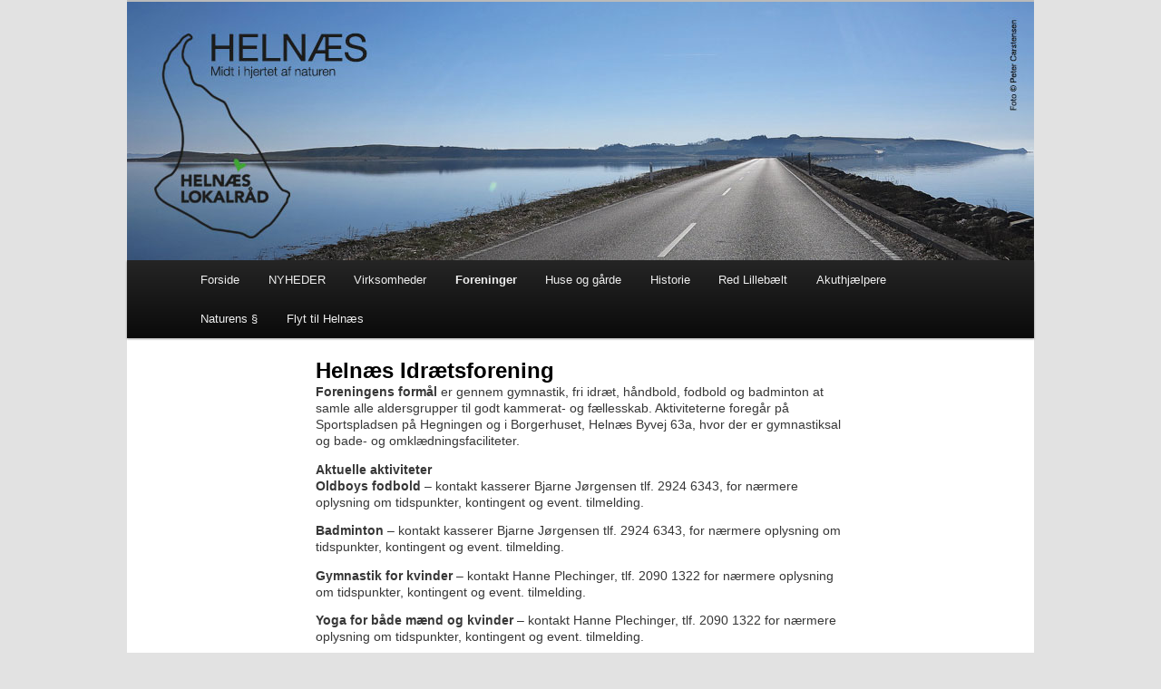

--- FILE ---
content_type: text/html; charset=UTF-8
request_url: https://helnaes.dk/foreninger/helnaes-idraetsforening/
body_size: 7683
content:
<!DOCTYPE html>
<!--[if IE 6]>
<html id="ie6" lang="da-DK">
<![endif]-->
<!--[if IE 7]>
<html id="ie7" lang="da-DK">
<![endif]-->
<!--[if IE 8]>
<html id="ie8" lang="da-DK">
<![endif]-->
<!--[if !(IE 6) | !(IE 7) | !(IE 8)  ]><!-->
<html lang="da-DK">
<!--<![endif]-->
<head>
<meta charset="UTF-8" />
<meta name="viewport" content="width=device-width" />
<title>Helnæs Idrætsforening | Helnæs</title>
<link rel="profile" href="http://gmpg.org/xfn/11" />
<link rel="stylesheet" type="text/css" media="all" href="https://helnaes.dk/wp-content/themes/helnaes/style.css" />
<link rel="pingback" href="https://helnaes.dk/xmlrpc.php" />
<!--[if lt IE 9]>
<script src="https://helnaes.dk/wp-content/themes/twentyeleven/js/html5.js" type="text/javascript"></script>
<![endif]-->
<meta name='robots' content='max-image-preview:large' />
<link rel="alternate" type="application/rss+xml" title="Helnæs &raquo; Feed" href="https://helnaes.dk/feed/" />
<link rel="alternate" type="application/rss+xml" title="Helnæs &raquo;-kommentar-feed" href="https://helnaes.dk/comments/feed/" />
<script type="text/javascript">
window._wpemojiSettings = {"baseUrl":"https:\/\/s.w.org\/images\/core\/emoji\/14.0.0\/72x72\/","ext":".png","svgUrl":"https:\/\/s.w.org\/images\/core\/emoji\/14.0.0\/svg\/","svgExt":".svg","source":{"concatemoji":"https:\/\/helnaes.dk\/wp-includes\/js\/wp-emoji-release.min.js?ver=6.2.8"}};
/*! This file is auto-generated */
!function(e,a,t){var n,r,o,i=a.createElement("canvas"),p=i.getContext&&i.getContext("2d");function s(e,t){p.clearRect(0,0,i.width,i.height),p.fillText(e,0,0);e=i.toDataURL();return p.clearRect(0,0,i.width,i.height),p.fillText(t,0,0),e===i.toDataURL()}function c(e){var t=a.createElement("script");t.src=e,t.defer=t.type="text/javascript",a.getElementsByTagName("head")[0].appendChild(t)}for(o=Array("flag","emoji"),t.supports={everything:!0,everythingExceptFlag:!0},r=0;r<o.length;r++)t.supports[o[r]]=function(e){if(p&&p.fillText)switch(p.textBaseline="top",p.font="600 32px Arial",e){case"flag":return s("\ud83c\udff3\ufe0f\u200d\u26a7\ufe0f","\ud83c\udff3\ufe0f\u200b\u26a7\ufe0f")?!1:!s("\ud83c\uddfa\ud83c\uddf3","\ud83c\uddfa\u200b\ud83c\uddf3")&&!s("\ud83c\udff4\udb40\udc67\udb40\udc62\udb40\udc65\udb40\udc6e\udb40\udc67\udb40\udc7f","\ud83c\udff4\u200b\udb40\udc67\u200b\udb40\udc62\u200b\udb40\udc65\u200b\udb40\udc6e\u200b\udb40\udc67\u200b\udb40\udc7f");case"emoji":return!s("\ud83e\udef1\ud83c\udffb\u200d\ud83e\udef2\ud83c\udfff","\ud83e\udef1\ud83c\udffb\u200b\ud83e\udef2\ud83c\udfff")}return!1}(o[r]),t.supports.everything=t.supports.everything&&t.supports[o[r]],"flag"!==o[r]&&(t.supports.everythingExceptFlag=t.supports.everythingExceptFlag&&t.supports[o[r]]);t.supports.everythingExceptFlag=t.supports.everythingExceptFlag&&!t.supports.flag,t.DOMReady=!1,t.readyCallback=function(){t.DOMReady=!0},t.supports.everything||(n=function(){t.readyCallback()},a.addEventListener?(a.addEventListener("DOMContentLoaded",n,!1),e.addEventListener("load",n,!1)):(e.attachEvent("onload",n),a.attachEvent("onreadystatechange",function(){"complete"===a.readyState&&t.readyCallback()})),(e=t.source||{}).concatemoji?c(e.concatemoji):e.wpemoji&&e.twemoji&&(c(e.twemoji),c(e.wpemoji)))}(window,document,window._wpemojiSettings);
</script>
<style type="text/css">
img.wp-smiley,
img.emoji {
	display: inline !important;
	border: none !important;
	box-shadow: none !important;
	height: 1em !important;
	width: 1em !important;
	margin: 0 0.07em !important;
	vertical-align: -0.1em !important;
	background: none !important;
	padding: 0 !important;
}
</style>
	<link rel='stylesheet' id='wp-block-library-css' href='https://helnaes.dk/wp-includes/css/dist/block-library/style.min.css?ver=6.2.8' type='text/css' media='all' />
<style id='wp-block-library-theme-inline-css' type='text/css'>
.wp-block-audio figcaption{color:#555;font-size:13px;text-align:center}.is-dark-theme .wp-block-audio figcaption{color:hsla(0,0%,100%,.65)}.wp-block-audio{margin:0 0 1em}.wp-block-code{border:1px solid #ccc;border-radius:4px;font-family:Menlo,Consolas,monaco,monospace;padding:.8em 1em}.wp-block-embed figcaption{color:#555;font-size:13px;text-align:center}.is-dark-theme .wp-block-embed figcaption{color:hsla(0,0%,100%,.65)}.wp-block-embed{margin:0 0 1em}.blocks-gallery-caption{color:#555;font-size:13px;text-align:center}.is-dark-theme .blocks-gallery-caption{color:hsla(0,0%,100%,.65)}.wp-block-image figcaption{color:#555;font-size:13px;text-align:center}.is-dark-theme .wp-block-image figcaption{color:hsla(0,0%,100%,.65)}.wp-block-image{margin:0 0 1em}.wp-block-pullquote{border-bottom:4px solid;border-top:4px solid;color:currentColor;margin-bottom:1.75em}.wp-block-pullquote cite,.wp-block-pullquote footer,.wp-block-pullquote__citation{color:currentColor;font-size:.8125em;font-style:normal;text-transform:uppercase}.wp-block-quote{border-left:.25em solid;margin:0 0 1.75em;padding-left:1em}.wp-block-quote cite,.wp-block-quote footer{color:currentColor;font-size:.8125em;font-style:normal;position:relative}.wp-block-quote.has-text-align-right{border-left:none;border-right:.25em solid;padding-left:0;padding-right:1em}.wp-block-quote.has-text-align-center{border:none;padding-left:0}.wp-block-quote.is-large,.wp-block-quote.is-style-large,.wp-block-quote.is-style-plain{border:none}.wp-block-search .wp-block-search__label{font-weight:700}.wp-block-search__button{border:1px solid #ccc;padding:.375em .625em}:where(.wp-block-group.has-background){padding:1.25em 2.375em}.wp-block-separator.has-css-opacity{opacity:.4}.wp-block-separator{border:none;border-bottom:2px solid;margin-left:auto;margin-right:auto}.wp-block-separator.has-alpha-channel-opacity{opacity:1}.wp-block-separator:not(.is-style-wide):not(.is-style-dots){width:100px}.wp-block-separator.has-background:not(.is-style-dots){border-bottom:none;height:1px}.wp-block-separator.has-background:not(.is-style-wide):not(.is-style-dots){height:2px}.wp-block-table{margin:0 0 1em}.wp-block-table td,.wp-block-table th{word-break:normal}.wp-block-table figcaption{color:#555;font-size:13px;text-align:center}.is-dark-theme .wp-block-table figcaption{color:hsla(0,0%,100%,.65)}.wp-block-video figcaption{color:#555;font-size:13px;text-align:center}.is-dark-theme .wp-block-video figcaption{color:hsla(0,0%,100%,.65)}.wp-block-video{margin:0 0 1em}.wp-block-template-part.has-background{margin-bottom:0;margin-top:0;padding:1.25em 2.375em}
</style>
<link rel='stylesheet' id='classic-theme-styles-css' href='https://helnaes.dk/wp-includes/css/classic-themes.min.css?ver=6.2.8' type='text/css' media='all' />
<style id='global-styles-inline-css' type='text/css'>
body{--wp--preset--color--black: #000;--wp--preset--color--cyan-bluish-gray: #abb8c3;--wp--preset--color--white: #fff;--wp--preset--color--pale-pink: #f78da7;--wp--preset--color--vivid-red: #cf2e2e;--wp--preset--color--luminous-vivid-orange: #ff6900;--wp--preset--color--luminous-vivid-amber: #fcb900;--wp--preset--color--light-green-cyan: #7bdcb5;--wp--preset--color--vivid-green-cyan: #00d084;--wp--preset--color--pale-cyan-blue: #8ed1fc;--wp--preset--color--vivid-cyan-blue: #0693e3;--wp--preset--color--vivid-purple: #9b51e0;--wp--preset--color--blue: #1982d1;--wp--preset--color--dark-gray: #373737;--wp--preset--color--medium-gray: #666;--wp--preset--color--light-gray: #e2e2e2;--wp--preset--gradient--vivid-cyan-blue-to-vivid-purple: linear-gradient(135deg,rgba(6,147,227,1) 0%,rgb(155,81,224) 100%);--wp--preset--gradient--light-green-cyan-to-vivid-green-cyan: linear-gradient(135deg,rgb(122,220,180) 0%,rgb(0,208,130) 100%);--wp--preset--gradient--luminous-vivid-amber-to-luminous-vivid-orange: linear-gradient(135deg,rgba(252,185,0,1) 0%,rgba(255,105,0,1) 100%);--wp--preset--gradient--luminous-vivid-orange-to-vivid-red: linear-gradient(135deg,rgba(255,105,0,1) 0%,rgb(207,46,46) 100%);--wp--preset--gradient--very-light-gray-to-cyan-bluish-gray: linear-gradient(135deg,rgb(238,238,238) 0%,rgb(169,184,195) 100%);--wp--preset--gradient--cool-to-warm-spectrum: linear-gradient(135deg,rgb(74,234,220) 0%,rgb(151,120,209) 20%,rgb(207,42,186) 40%,rgb(238,44,130) 60%,rgb(251,105,98) 80%,rgb(254,248,76) 100%);--wp--preset--gradient--blush-light-purple: linear-gradient(135deg,rgb(255,206,236) 0%,rgb(152,150,240) 100%);--wp--preset--gradient--blush-bordeaux: linear-gradient(135deg,rgb(254,205,165) 0%,rgb(254,45,45) 50%,rgb(107,0,62) 100%);--wp--preset--gradient--luminous-dusk: linear-gradient(135deg,rgb(255,203,112) 0%,rgb(199,81,192) 50%,rgb(65,88,208) 100%);--wp--preset--gradient--pale-ocean: linear-gradient(135deg,rgb(255,245,203) 0%,rgb(182,227,212) 50%,rgb(51,167,181) 100%);--wp--preset--gradient--electric-grass: linear-gradient(135deg,rgb(202,248,128) 0%,rgb(113,206,126) 100%);--wp--preset--gradient--midnight: linear-gradient(135deg,rgb(2,3,129) 0%,rgb(40,116,252) 100%);--wp--preset--duotone--dark-grayscale: url('#wp-duotone-dark-grayscale');--wp--preset--duotone--grayscale: url('#wp-duotone-grayscale');--wp--preset--duotone--purple-yellow: url('#wp-duotone-purple-yellow');--wp--preset--duotone--blue-red: url('#wp-duotone-blue-red');--wp--preset--duotone--midnight: url('#wp-duotone-midnight');--wp--preset--duotone--magenta-yellow: url('#wp-duotone-magenta-yellow');--wp--preset--duotone--purple-green: url('#wp-duotone-purple-green');--wp--preset--duotone--blue-orange: url('#wp-duotone-blue-orange');--wp--preset--font-size--small: 13px;--wp--preset--font-size--medium: 20px;--wp--preset--font-size--large: 36px;--wp--preset--font-size--x-large: 42px;--wp--preset--spacing--20: 0.44rem;--wp--preset--spacing--30: 0.67rem;--wp--preset--spacing--40: 1rem;--wp--preset--spacing--50: 1.5rem;--wp--preset--spacing--60: 2.25rem;--wp--preset--spacing--70: 3.38rem;--wp--preset--spacing--80: 5.06rem;--wp--preset--shadow--natural: 6px 6px 9px rgba(0, 0, 0, 0.2);--wp--preset--shadow--deep: 12px 12px 50px rgba(0, 0, 0, 0.4);--wp--preset--shadow--sharp: 6px 6px 0px rgba(0, 0, 0, 0.2);--wp--preset--shadow--outlined: 6px 6px 0px -3px rgba(255, 255, 255, 1), 6px 6px rgba(0, 0, 0, 1);--wp--preset--shadow--crisp: 6px 6px 0px rgba(0, 0, 0, 1);}:where(.is-layout-flex){gap: 0.5em;}body .is-layout-flow > .alignleft{float: left;margin-inline-start: 0;margin-inline-end: 2em;}body .is-layout-flow > .alignright{float: right;margin-inline-start: 2em;margin-inline-end: 0;}body .is-layout-flow > .aligncenter{margin-left: auto !important;margin-right: auto !important;}body .is-layout-constrained > .alignleft{float: left;margin-inline-start: 0;margin-inline-end: 2em;}body .is-layout-constrained > .alignright{float: right;margin-inline-start: 2em;margin-inline-end: 0;}body .is-layout-constrained > .aligncenter{margin-left: auto !important;margin-right: auto !important;}body .is-layout-constrained > :where(:not(.alignleft):not(.alignright):not(.alignfull)){max-width: var(--wp--style--global--content-size);margin-left: auto !important;margin-right: auto !important;}body .is-layout-constrained > .alignwide{max-width: var(--wp--style--global--wide-size);}body .is-layout-flex{display: flex;}body .is-layout-flex{flex-wrap: wrap;align-items: center;}body .is-layout-flex > *{margin: 0;}:where(.wp-block-columns.is-layout-flex){gap: 2em;}.has-black-color{color: var(--wp--preset--color--black) !important;}.has-cyan-bluish-gray-color{color: var(--wp--preset--color--cyan-bluish-gray) !important;}.has-white-color{color: var(--wp--preset--color--white) !important;}.has-pale-pink-color{color: var(--wp--preset--color--pale-pink) !important;}.has-vivid-red-color{color: var(--wp--preset--color--vivid-red) !important;}.has-luminous-vivid-orange-color{color: var(--wp--preset--color--luminous-vivid-orange) !important;}.has-luminous-vivid-amber-color{color: var(--wp--preset--color--luminous-vivid-amber) !important;}.has-light-green-cyan-color{color: var(--wp--preset--color--light-green-cyan) !important;}.has-vivid-green-cyan-color{color: var(--wp--preset--color--vivid-green-cyan) !important;}.has-pale-cyan-blue-color{color: var(--wp--preset--color--pale-cyan-blue) !important;}.has-vivid-cyan-blue-color{color: var(--wp--preset--color--vivid-cyan-blue) !important;}.has-vivid-purple-color{color: var(--wp--preset--color--vivid-purple) !important;}.has-black-background-color{background-color: var(--wp--preset--color--black) !important;}.has-cyan-bluish-gray-background-color{background-color: var(--wp--preset--color--cyan-bluish-gray) !important;}.has-white-background-color{background-color: var(--wp--preset--color--white) !important;}.has-pale-pink-background-color{background-color: var(--wp--preset--color--pale-pink) !important;}.has-vivid-red-background-color{background-color: var(--wp--preset--color--vivid-red) !important;}.has-luminous-vivid-orange-background-color{background-color: var(--wp--preset--color--luminous-vivid-orange) !important;}.has-luminous-vivid-amber-background-color{background-color: var(--wp--preset--color--luminous-vivid-amber) !important;}.has-light-green-cyan-background-color{background-color: var(--wp--preset--color--light-green-cyan) !important;}.has-vivid-green-cyan-background-color{background-color: var(--wp--preset--color--vivid-green-cyan) !important;}.has-pale-cyan-blue-background-color{background-color: var(--wp--preset--color--pale-cyan-blue) !important;}.has-vivid-cyan-blue-background-color{background-color: var(--wp--preset--color--vivid-cyan-blue) !important;}.has-vivid-purple-background-color{background-color: var(--wp--preset--color--vivid-purple) !important;}.has-black-border-color{border-color: var(--wp--preset--color--black) !important;}.has-cyan-bluish-gray-border-color{border-color: var(--wp--preset--color--cyan-bluish-gray) !important;}.has-white-border-color{border-color: var(--wp--preset--color--white) !important;}.has-pale-pink-border-color{border-color: var(--wp--preset--color--pale-pink) !important;}.has-vivid-red-border-color{border-color: var(--wp--preset--color--vivid-red) !important;}.has-luminous-vivid-orange-border-color{border-color: var(--wp--preset--color--luminous-vivid-orange) !important;}.has-luminous-vivid-amber-border-color{border-color: var(--wp--preset--color--luminous-vivid-amber) !important;}.has-light-green-cyan-border-color{border-color: var(--wp--preset--color--light-green-cyan) !important;}.has-vivid-green-cyan-border-color{border-color: var(--wp--preset--color--vivid-green-cyan) !important;}.has-pale-cyan-blue-border-color{border-color: var(--wp--preset--color--pale-cyan-blue) !important;}.has-vivid-cyan-blue-border-color{border-color: var(--wp--preset--color--vivid-cyan-blue) !important;}.has-vivid-purple-border-color{border-color: var(--wp--preset--color--vivid-purple) !important;}.has-vivid-cyan-blue-to-vivid-purple-gradient-background{background: var(--wp--preset--gradient--vivid-cyan-blue-to-vivid-purple) !important;}.has-light-green-cyan-to-vivid-green-cyan-gradient-background{background: var(--wp--preset--gradient--light-green-cyan-to-vivid-green-cyan) !important;}.has-luminous-vivid-amber-to-luminous-vivid-orange-gradient-background{background: var(--wp--preset--gradient--luminous-vivid-amber-to-luminous-vivid-orange) !important;}.has-luminous-vivid-orange-to-vivid-red-gradient-background{background: var(--wp--preset--gradient--luminous-vivid-orange-to-vivid-red) !important;}.has-very-light-gray-to-cyan-bluish-gray-gradient-background{background: var(--wp--preset--gradient--very-light-gray-to-cyan-bluish-gray) !important;}.has-cool-to-warm-spectrum-gradient-background{background: var(--wp--preset--gradient--cool-to-warm-spectrum) !important;}.has-blush-light-purple-gradient-background{background: var(--wp--preset--gradient--blush-light-purple) !important;}.has-blush-bordeaux-gradient-background{background: var(--wp--preset--gradient--blush-bordeaux) !important;}.has-luminous-dusk-gradient-background{background: var(--wp--preset--gradient--luminous-dusk) !important;}.has-pale-ocean-gradient-background{background: var(--wp--preset--gradient--pale-ocean) !important;}.has-electric-grass-gradient-background{background: var(--wp--preset--gradient--electric-grass) !important;}.has-midnight-gradient-background{background: var(--wp--preset--gradient--midnight) !important;}.has-small-font-size{font-size: var(--wp--preset--font-size--small) !important;}.has-medium-font-size{font-size: var(--wp--preset--font-size--medium) !important;}.has-large-font-size{font-size: var(--wp--preset--font-size--large) !important;}.has-x-large-font-size{font-size: var(--wp--preset--font-size--x-large) !important;}
.wp-block-navigation a:where(:not(.wp-element-button)){color: inherit;}
:where(.wp-block-columns.is-layout-flex){gap: 2em;}
.wp-block-pullquote{font-size: 1.5em;line-height: 1.6;}
</style>
<link rel='stylesheet' id='twentyeleven-block-style-css' href='https://helnaes.dk/wp-content/themes/twentyeleven/blocks.css?ver=20240703' type='text/css' media='all' />
<style id='akismet-widget-style-inline-css' type='text/css'>

			.a-stats {
				--akismet-color-mid-green: #357b49;
				--akismet-color-white: #fff;
				--akismet-color-light-grey: #f6f7f7;

				max-width: 350px;
				width: auto;
			}

			.a-stats * {
				all: unset;
				box-sizing: border-box;
			}

			.a-stats strong {
				font-weight: 600;
			}

			.a-stats a.a-stats__link,
			.a-stats a.a-stats__link:visited,
			.a-stats a.a-stats__link:active {
				background: var(--akismet-color-mid-green);
				border: none;
				box-shadow: none;
				border-radius: 8px;
				color: var(--akismet-color-white);
				cursor: pointer;
				display: block;
				font-family: -apple-system, BlinkMacSystemFont, 'Segoe UI', 'Roboto', 'Oxygen-Sans', 'Ubuntu', 'Cantarell', 'Helvetica Neue', sans-serif;
				font-weight: 500;
				padding: 12px;
				text-align: center;
				text-decoration: none;
				transition: all 0.2s ease;
			}

			/* Extra specificity to deal with TwentyTwentyOne focus style */
			.widget .a-stats a.a-stats__link:focus {
				background: var(--akismet-color-mid-green);
				color: var(--akismet-color-white);
				text-decoration: none;
			}

			.a-stats a.a-stats__link:hover {
				filter: brightness(110%);
				box-shadow: 0 4px 12px rgba(0, 0, 0, 0.06), 0 0 2px rgba(0, 0, 0, 0.16);
			}

			.a-stats .count {
				color: var(--akismet-color-white);
				display: block;
				font-size: 1.5em;
				line-height: 1.4;
				padding: 0 13px;
				white-space: nowrap;
			}
		
</style>
<link rel='stylesheet' id='colorbox-css' href='https://helnaes.dk/wp-content/plugins/lightbox-gallery/colorbox/example1/colorbox.css?ver=6.2.8' type='text/css' media='all' />
<link rel="https://api.w.org/" href="https://helnaes.dk/wp-json/" /><link rel="alternate" type="application/json" href="https://helnaes.dk/wp-json/wp/v2/pages/1867" /><link rel="EditURI" type="application/rsd+xml" title="RSD" href="https://helnaes.dk/xmlrpc.php?rsd" />
<link rel="wlwmanifest" type="application/wlwmanifest+xml" href="https://helnaes.dk/wp-includes/wlwmanifest.xml" />
<meta name="generator" content="WordPress 6.2.8" />
<link rel="canonical" href="https://helnaes.dk/foreninger/helnaes-idraetsforening/" />
<link rel='shortlink' href='https://helnaes.dk/?p=1867' />
<link rel="alternate" type="application/json+oembed" href="https://helnaes.dk/wp-json/oembed/1.0/embed?url=https%3A%2F%2Fhelnaes.dk%2Fforeninger%2Fhelnaes-idraetsforening%2F" />
<link rel="alternate" type="text/xml+oembed" href="https://helnaes.dk/wp-json/oembed/1.0/embed?url=https%3A%2F%2Fhelnaes.dk%2Fforeninger%2Fhelnaes-idraetsforening%2F&#038;format=xml" />
<script type='text/javascript'>AC_FL_RunContent = 0;</script><script type='text/javascript' src="https://helnaes.dk/wp-content/plugins/dynamic-headers/AC_RunActiveContent.js"></script><link rel="shortcut icon" type="image/x-icon" href="/favicon.ico" />
		<style type="text/css" id="twentyeleven-header-css">
				#site-title,
		#site-description {
			position: absolute;
			clip-path: inset(50%);
		}
				</style>
		<link rel="icon" href="https://helnaes.dk/wp-content/uploads/2022/01/cropped-Logo-lokaalraad-32x32.png" sizes="32x32" />
<link rel="icon" href="https://helnaes.dk/wp-content/uploads/2022/01/cropped-Logo-lokaalraad-192x192.png" sizes="192x192" />
<link rel="apple-touch-icon" href="https://helnaes.dk/wp-content/uploads/2022/01/cropped-Logo-lokaalraad-180x180.png" />
<meta name="msapplication-TileImage" content="https://helnaes.dk/wp-content/uploads/2022/01/cropped-Logo-lokaalraad-270x270.png" />
</head>

<body class="page-template-default page page-id-1867 page-child parent-pageid-117 wp-embed-responsive single-author singular two-column right-sidebar">
<div id="page" class="hfeed">
	<header id="branding" role="banner">
			<hgroup>
				<h1 id="site-title"><span><a href="https://helnaes.dk/" title="Helnæs" rel="home">Helnæs</a></span></h1>
				<h2 id="site-description">– smuk på alle årstider i hjertet af naturen</h2>
			</hgroup>




<a href="https://helnaes.dk/">

<img src="http://helnaes.dk/wp-content/header-images/header-forside22.jpg" alt="helnæs – hjertet midt vestfynsk natur" title="helnæs – hjertet midt vestfynsk natur" />
</a>





						


			

			<nav id="access" role="navigation">
				<h3 class="assistive-text">Hovedmenu</h3>
								<div class="skip-link"><a class="assistive-text" href="#content" title="Fortsæt til primært indhold">Fortsæt til primært indhold</a></div>
				<div class="skip-link"><a class="assistive-text" href="#secondary" title="Fortsæt til sekundært indhold">Fortsæt til sekundært indhold</a></div>
								<div class="menu-helnaestopmenu-container"><ul id="menu-helnaestopmenu" class="menu"><li id="menu-item-431" class="menu-item menu-item-type-post_type menu-item-object-page menu-item-home menu-item-431"><a href="https://helnaes.dk/">Forside</a></li>
<li id="menu-item-2058" class="menu-item menu-item-type-post_type menu-item-object-page menu-item-has-children menu-item-2058"><a href="https://helnaes.dk/kalender/">NYHEDER</a>
<ul class="sub-menu">
	<li id="menu-item-4558" class="menu-item menu-item-type-post_type menu-item-object-page menu-item-4558"><a href="https://helnaes.dk/kalender/">Kalender</a></li>
	<li id="menu-item-2667" class="menu-item menu-item-type-post_type menu-item-object-page menu-item-2667"><a href="https://helnaes.dk/kalender/helnaesnyt/">HelnæsNyt</a></li>
	<li id="menu-item-5336" class="menu-item menu-item-type-post_type menu-item-object-page menu-item-5336"><a href="https://helnaes.dk/brochure-om-helnaes/">Brochure om Helnæs</a></li>
</ul>
</li>
<li id="menu-item-2072" class="menu-item menu-item-type-post_type menu-item-object-page menu-item-2072"><a href="https://helnaes.dk/erhverv/">Virksomheder</a></li>
<li id="menu-item-133" class="menu-item menu-item-type-post_type menu-item-object-page current-page-ancestor current-menu-ancestor current-menu-parent current-page-parent current_page_parent current_page_ancestor menu-item-has-children menu-item-133"><a href="https://helnaes.dk/foreninger/">Foreninger</a>
<ul class="sub-menu">
	<li id="menu-item-134" class="menu-item menu-item-type-post_type menu-item-object-page menu-item-has-children menu-item-134"><a href="https://helnaes.dk/foreninger/beboerforening/">Helnæs Lokalråd</a>
	<ul class="sub-menu">
		<li id="menu-item-5092" class="menu-item menu-item-type-post_type menu-item-object-page menu-item-5092"><a href="https://helnaes.dk/dagsordener-bestyrelsesmoeder/">Dagsordener Helnæs Lokalråd</a></li>
		<li id="menu-item-4665" class="menu-item menu-item-type-post_type menu-item-object-page menu-item-4665"><a href="https://helnaes.dk/foreninger/beboerforening/torsdagsklubben/">Torsdagsklubben</a></li>
		<li id="menu-item-5059" class="menu-item menu-item-type-post_type menu-item-object-page menu-item-5059"><a href="https://helnaes.dk/40-aars-jubilaeum/">40 års jubilæum</a></li>
		<li id="menu-item-1847" class="menu-item menu-item-type-post_type menu-item-object-page menu-item-1847"><a href="https://helnaes.dk/foreninger/beboerforening/sommerfest/">Sommerfest</a></li>
		<li id="menu-item-1846" class="menu-item menu-item-type-post_type menu-item-object-page menu-item-1846"><a href="https://helnaes.dk/foreninger/beboerforening/dilettant-4/">Dilettant</a></li>
	</ul>
</li>
	<li id="menu-item-4676" class="menu-item menu-item-type-post_type menu-item-object-page menu-item-has-children menu-item-4676"><a href="https://helnaes.dk/foreninger/helnaes-borgerhus/">Borgerhuset</a>
	<ul class="sub-menu">
		<li id="menu-item-4678" class="menu-item menu-item-type-post_type menu-item-object-page menu-item-4678"><a href="https://helnaes.dk/foreninger/faellesspisning/">Fællesspisning</a></li>
		<li id="menu-item-4666" class="menu-item menu-item-type-post_type menu-item-object-page menu-item-4666"><a href="https://helnaes.dk/foreninger/sy-strik/">Sy &#038; Strik</a></li>
	</ul>
</li>
	<li id="menu-item-5012" class="menu-item menu-item-type-post_type menu-item-object-page menu-item-5012"><a href="https://helnaes.dk/lokalhistorisk-arkiv/">Lokalhistorisk arkiv</a></li>
	<li id="menu-item-5294" class="menu-item menu-item-type-post_type menu-item-object-page menu-item-5294"><a href="https://helnaes.dk/foreninger/forsamlingshus/">Helnæs Forsamlingshus</a></li>
	<li id="menu-item-4671" class="menu-item menu-item-type-post_type menu-item-object-page current-menu-item page_item page-item-1867 current_page_item menu-item-4671"><a href="https://helnaes.dk/foreninger/helnaes-idraetsforening/" aria-current="page">Helnæs Idrætsforening</a></li>
	<li id="menu-item-4674" class="menu-item menu-item-type-post_type menu-item-object-page menu-item-4674"><a href="https://helnaes.dk/foreninger/petanque-klubben/">Helnæs Petanque-Klub</a></li>
	<li id="menu-item-5008" class="menu-item menu-item-type-post_type menu-item-object-page menu-item-5008"><a href="https://helnaes.dk/helnaes-kultur-og-musikforening/">Helnæs Kultur- og musikforening</a></li>
	<li id="menu-item-4672" class="menu-item menu-item-type-post_type menu-item-object-page menu-item-4672"><a href="https://helnaes.dk/foreninger/helnaes-jagtforening/">Helnæs Jagtforening</a></li>
	<li id="menu-item-4675" class="menu-item menu-item-type-post_type menu-item-object-page menu-item-4675"><a href="https://helnaes.dk/foreninger/helnos-vandvaerk/">Helnæs Vandværk</a></li>
	<li id="menu-item-5015" class="menu-item menu-item-type-post_type menu-item-object-page menu-item-has-children menu-item-5015"><a href="https://helnaes.dk/helnaes-kirke/">Helnæs Kirke</a>
	<ul class="sub-menu">
		<li id="menu-item-5018" class="menu-item menu-item-type-post_type menu-item-object-page menu-item-5018"><a href="https://helnaes.dk/helnaes-menighedsraad/">Helnæs Menighedsråd</a></li>
	</ul>
</li>
	<li id="menu-item-5228" class="menu-item menu-item-type-post_type menu-item-object-page menu-item-5228"><a href="https://helnaes.dk/helnaes-fiskeriforening/">Helnæs Bugt Fiskeriforening</a></li>
</ul>
</li>
<li id="menu-item-1389" class="menu-item menu-item-type-post_type menu-item-object-page menu-item-has-children menu-item-1389"><a href="https://helnaes.dk/generelt/">Huse og gårde</a>
<ul class="sub-menu">
	<li id="menu-item-131" class="menu-item menu-item-type-post_type menu-item-object-page menu-item-131"><a href="https://helnaes.dk/generelt/registrant/">Oversigt – Registrant</a></li>
	<li id="menu-item-319" class="menu-item menu-item-type-post_type menu-item-object-page menu-item-319"><a href="https://helnaes.dk/generelt/bogeskovsvej/">Bøgeskovsvej</a></li>
	<li id="menu-item-250" class="menu-item menu-item-type-post_type menu-item-object-page menu-item-250"><a href="https://helnaes.dk/generelt/registrant/elmebjergvej/">Elmebjergvej</a></li>
	<li id="menu-item-249" class="menu-item menu-item-type-post_type menu-item-object-page menu-item-249"><a href="https://helnaes.dk/generelt/registrant/hegningen/">Hegningen</a></li>
	<li id="menu-item-151" class="menu-item menu-item-type-post_type menu-item-object-page menu-item-151"><a href="https://helnaes.dk/generelt/registrant/helnaesbyvej/">Helnæs Byvej</a></li>
	<li id="menu-item-313" class="menu-item menu-item-type-post_type menu-item-object-page menu-item-313"><a href="https://helnaes.dk/generelt/registrant/klinteskovsvej/">Klinteskovsvej</a></li>
	<li id="menu-item-494" class="menu-item menu-item-type-post_type menu-item-object-page menu-item-494"><a href="https://helnaes.dk/generelt/registrant/kovejen/">Kovejen</a></li>
	<li id="menu-item-329" class="menu-item menu-item-type-post_type menu-item-object-page menu-item-329"><a href="https://helnaes.dk/generelt/registrant/lindhovedvej/">Lindhovedvej</a></li>
	<li id="menu-item-493" class="menu-item menu-item-type-post_type menu-item-object-page menu-item-493"><a href="https://helnaes.dk/generelt/registrant/overdrevet/">Overdrevet</a></li>
	<li id="menu-item-309" class="menu-item menu-item-type-post_type menu-item-object-page menu-item-309"><a href="https://helnaes.dk/generelt/registrant/ryet/">Ryet</a></li>
	<li id="menu-item-331" class="menu-item menu-item-type-post_type menu-item-object-page menu-item-331"><a href="https://helnaes.dk/generelt/registrant/strandbakken/">Strandbakken</a></li>
	<li id="menu-item-330" class="menu-item menu-item-type-post_type menu-item-object-page menu-item-330"><a href="https://helnaes.dk/generelt/registrant/stranddybet/">Stranddybet</a></li>
	<li id="menu-item-304" class="menu-item menu-item-type-post_type menu-item-object-page menu-item-304"><a href="https://helnaes.dk/generelt/registrant/staevnevej/">Stævnevej</a></li>
</ul>
</li>
<li id="menu-item-136" class="menu-item menu-item-type-post_type menu-item-object-page menu-item-has-children menu-item-136"><a href="https://helnaes.dk/historie/">Historie</a>
<ul class="sub-menu">
	<li id="menu-item-2056" class="menu-item menu-item-type-post_type menu-item-object-page menu-item-2056"><a href="https://helnaes.dk/links/">Slægtshistorie</a></li>
	<li id="menu-item-1054" class="menu-item menu-item-type-post_type menu-item-object-page menu-item-1054"><a href="https://helnaes.dk/historie/henrik-pontoppidans-beskrivelse/">Henrik Pontoppidans beskrivelse</a></li>
	<li id="menu-item-1055" class="menu-item menu-item-type-post_type menu-item-object-page menu-item-1055"><a href="https://helnaes.dk/historie/runestenen/">Runestenen</a></li>
	<li id="menu-item-1848" class="menu-item menu-item-type-post_type menu-item-object-page menu-item-1848"><a href="https://helnaes.dk/foreninger/beboerforening/tjaeregryden/">Tjæregryden</a></li>
	<li id="menu-item-2059" class="menu-item menu-item-type-post_type menu-item-object-page menu-item-2059"><a href="https://helnaes.dk/ny-side/">Litteratur</a></li>
</ul>
</li>
<li id="menu-item-5128" class="menu-item menu-item-type-post_type menu-item-object-page menu-item-5128"><a href="https://helnaes.dk/red-lillebaelt/">Red Lillebælt</a></li>
<li id="menu-item-5161" class="menu-item menu-item-type-post_type menu-item-object-page menu-item-5161"><a href="https://helnaes.dk/akuthjaelp/">Akuthjælpere</a></li>
<li id="menu-item-5864" class="menu-item menu-item-type-post_type menu-item-object-page menu-item-5864"><a href="https://helnaes.dk/naturbeskyttelsesloven-%c2%a722/">Naturens §</a></li>
<li id="menu-item-5435" class="menu-item menu-item-type-post_type menu-item-object-page menu-item-5435"><a href="https://helnaes.dk/flyt-til-helnaes/">Flyt til Helnæs</a></li>
</ul></div>			</nav><!-- #access -->
	</header><!-- #branding -->


	<div id="main">
		<div id="primary">
			<div id="content" role="main">

				
					
<article id="post-1867" class="post-1867 page type-page status-publish hentry">
	<header class="entry-header">
		<h1 class="entry-title">Helnæs Idrætsforening</h1>
	</header><!-- .entry-header -->

	<div class="entry-content">
		<p><b>Foreningens formål</b> er gennem gymnastik, fri idræt, håndbold, fodbold og badminton at samle alle aldersgrupper til godt kammerat- og fællesskab. Aktiviteterne foregår på Sportspladsen på Hegningen og i Borgerhuset, Helnæs Byvej 63a, hvor der er gymnastiksal og bade- og omklædningsfaciliteter.</p>
<p><strong>Aktuelle aktiviteter</strong><b><br />
</b><strong>Oldboys fodbold</strong> – kontakt kasserer Bjarne Jørgensen tlf. 2924 6343, for nærmere oplysning om tidspunkter, kontingent og event. tilmelding.</p>
<p><strong>Badminton </strong>– kontakt kasserer Bjarne Jørgensen tlf. 2924 6343, for nærmere oplysning om tidspunkter, kontingent og event. tilmelding.</p>
<p><strong>Gymnastik for kvinder</strong> – kontakt Hanne Plechinger, tlf. 2090 1322 for nærmere oplysning om tidspunkter, kontingent og event. tilmelding.</p>
<p><strong>Yoga for både mænd og kvinder</strong> – kontakt Hanne Plechinger, tlf. 2090 1322 for nærmere oplysning om tidspunkter, kontingent og event. tilmelding.</p>
<p><b>Bestyrelse </b>på 5 medlemmer, hvor det tilstræbes, at mindst 3 af bestyrelsesmedlemmerne er bosiddende på Helnæs.</p>
<p><strong>Formand:</strong> Mogens Rasmussen, Bøgeskovsvej 10, 5631 Ebberup – tlf. 2726 1362<br />
<strong><br />
Kasserer:</strong> Bjarne Jørgensen, Ryet 21, 5631 Ebberup – tlf. 2924 6343<br />
<strong><br />
Best. medlem:</strong> Peter Møller, Helnæs Byvej 40, 5631 Ebberup – tlf. 4262 7900<br />
<strong><br />
Best. medlem:</strong> Hans Erik Absalonsen, Bøgeskovsvej 14, 5631 Ebberup – tlf. 2121 0403<br />
<strong><br />
Best. medlem:</strong> Hans Peter Larsen, Bøgevænget 10, 5631 Ebberup – tlf. 2398 0056</p>
<p><a href="http://helnaes.dk/wp-content/uploads/2013/03/Vedtægter-Idræt.pdf" target="_blank" rel="noopener"><strong>Vedtægter</strong></a></p>
			</div><!-- .entry-content -->
	<footer class="entry-meta">
			</footer><!-- .entry-meta -->
</article><!-- #post-1867 -->

						<div id="comments">
	
	
	
	
</div><!-- #comments -->

				
			</div><!-- #content -->
		</div><!-- #primary -->


	</div><!-- #main -->

	<footer id="colophon" role="contentinfo">

			

			<div id="site-generator">
				<b>helnaes.dk · helnæs.dk</b> - <a
href='mailto:hebefo@gmail.com'>Kontakt os</a>
			</div>


			
	</footer><!-- #colophon -->
</div><!-- #page -->

<script type='text/javascript' src='https://helnaes.dk/wp-includes/js/comment-reply.min.js?ver=6.2.8' id='comment-reply-js'></script>

</body>
</html>